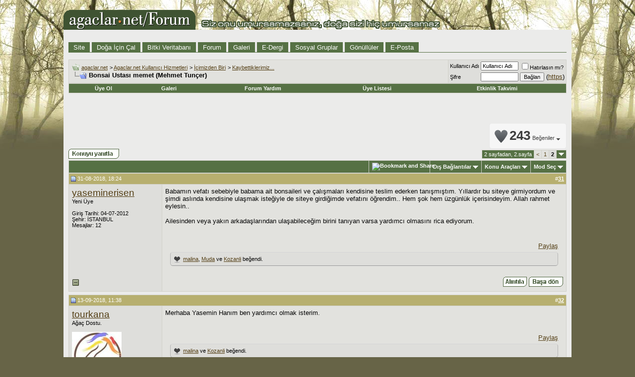

--- FILE ---
content_type: text/html; charset=ISO-8859-9
request_url: https://www.agaclar.net/forum/kaybettiklerimiz/33516-2.htm
body_size: 9081
content:
<!DOCTYPE html PUBLIC "-//W3C//DTD XHTML 1.0 Transitional//EN" "http://www.w3.org/TR/xhtml1/DTD/xhtml1-transitional.dtd">
<html xmlns="http://www.w3.org/1999/xhtml" dir="ltr" lang="tr">
<head>
<base href="https://www.agaclar.net/forum/" /><!--[if IE]></base><![endif]-->
	<link rel="canonical" href="https://www.agaclar.net/forum/kaybettiklerimiz/33516-2.htm" />
<link rel="shortcut icon" href="http://www.agaclar.net/favicon.ico">
<meta name="verify-v1" content="JXF8KU1A/8WIoM6iLlDmt8gvRFqIIkb+eyhJp2mXcRs=" />
<meta http-equiv="imagetoolbar" content="no" /> 
<meta http-equiv="Content-Type" content="text/html; charset=ISO-8859-9" />
<meta name="generator" content="vBulletin 3.8.5" />

<meta name="keywords" content="Bonsai,Ustası,memet,Mehmet,Tunçer,Bonsai Ustası memet (Mehmet Tunçer), ağaç, ağaçlar, anıt ağaç, orman, ağaç türleri, ağaç dikimi, budama, fidan, fidan satışı, çevre, şifalı bitkiler, ağaç hastalıkları, bitkiler, trees" />
<meta name="description" content="Babamın vefatı sebebiyle babama ait bonsaileri ve çalışmaları kendisine teslim ederken tanışmıştım. Yıllardır bu siteye girmiyordum ve şimdi aslında" />


<!-- CSS Stylesheet -->
<style type="text/css" id="vbulletin_css">
/**
* vBulletin 3.8.5 CSS
* Style: 'Agaclar.net'; Style ID: 2
*/
@import url("https://www.agaclar.net/forum/clientscript/vbulletin_css/style-4a0a7756-00002.css");
</style>
<link rel="stylesheet" type="text/css" href="https://www.agaclar.net/forum/clientscript/vbulletin_important.css?v=385" />



<!-- / CSS Stylesheet -->

<script type="text/javascript" src="https://ajax.googleapis.com/ajax/libs/yui/2.7.0/build/yahoo-dom-event/yahoo-dom-event.js?v=385"></script>
<script type="text/javascript" src="https://ajax.googleapis.com/ajax/libs/yui/2.7.0/build/connection/connection-min.js?v=385"></script>
<script type="text/javascript">
<!--
var SESSIONURL = "s=ddb07bec5dc2e33710a310715638f395&";
var SECURITYTOKEN = "guest";
var IMGDIR_MISC = "http://www.agaclar.net/forum/images/misc";
var vb_disable_ajax = parseInt("0", 10);
// -->
</script>

<script type="text/javascript" src="https://www.agaclar.net/forum/clientscript/vbulletin_global.js?v=385"></script>
<script type="text/javascript" src="https://www.agaclar.net/forum/clientscript/vbulletin_menu.js?v=385"></script>

<script type='text/javascript'>
var googletag = googletag || {};
googletag.cmd = googletag.cmd || [];
(function() {
var gads = document.createElement('script');
gads.async = true;
gads.type = 'text/javascript';
var useSSL = 'https:' == document.location.protocol;
gads.src = (useSSL ? 'https:' : 'http:') +
'//www.googletagservices.com/tag/js/gpt.js';
var node = document.getElementsByTagName('script')[0];
node.parentNode.insertBefore(gads, node);
})();
</script><script type="text/javascript" src="https://www.agaclar.net/forum/clientscript/ame.js" ></script>
        <!-- App Indexing for Google Search -->
        <link href="android-app://com.quoord.tapatalkpro.activity/tapatalk/www.agaclar.net/forum?location=topic&amp;page=2&amp;perpage=30&amp;fid=479&amp;tid=33516&amp;channel=google-indexing" rel="alternate" />
        <link href="ios-app://307880732/tapatalk/www.agaclar.net/forum?location=topic&amp;page=2&amp;perpage=30&amp;fid=479&amp;tid=33516&amp;channel=google-indexing" rel="alternate" />
        
           <link href="https://www.agaclar.net/forum/mobiquo/smartbanner/manifest.json" rel="manifest">
        
        <meta name="apple-itunes-app" content="app-id=307880732, affiliate-data=at=10lR7C, app-argument=tapatalk://www.agaclar.net/forum?location=topic&page=2&perpage=30&fid=479&tid=33516" />
        
	<title> Bonsai Ustası memet (Mehmet Tunçer) - Page 2 - agaclar.net</title>
	<script type="text/javascript" src="https://www.agaclar.net/forum/clientscript/vbulletin_post_loader.js?v=385"></script>
	<style type="text/css" id="vbulletin_showthread_css">
	<!--
	
	#links div { white-space: nowrap; }
	#links img { vertical-align: middle; }
	-->
	</style>
	<style type="text/css">
		span.sortarrow {position:absolute;}
		span.sortarrow img {border:0;}
		a.sortheader {text-decoration:none; display:block; width:100%;}
	</style>
	<script type="text/javascript">
		var IMGDIR_BUTTON = "http://www.agaclar.net/forum/images/buttons";
	</script>
	<script type="text/javascript" src="https://www.agaclar.net/forum/clientscript/sorttable.js"></script>
<link rel="stylesheet" type="text/css" href="vbseo/resources/css/vbseo_buttons.css?v=a4" />
<script type="text/javascript" src="vbseo/resources/scripts/vbseo_ui.js?v=a4"></script>

<script type="text/javascript">
 YAHOO.util.Event.onDOMReady(function (){
 	vbseoui = new vBSEO_UI();
 	vbseoui.page_init(Array('postbody','blogbit','content','postcontainer','vbseo_like_postbit'), Array("php",1));
 });
</script>

</head>
<body onload="">
<!-- logo -->
<a name="top"></a>
<table border="0" width="100%" cellpadding="0" cellspacing="0">
<tr>
	<td align="left"><a href="http://www.agaclar.net/"><img src="http://www.agaclar.net/forum/images/misc/logo.gif" border="0" alt="agaclar.net" /></a><a href="https://www.agaclar.net/forum/"></a></td>
	<td align="right">
		
	</td>
</tr>
<tr bgcolor="EBEBEA"><td width="100%">
</td></tr>
</table>
<!-- /logo -->
<!-- content table -->
<!-- open content container -->

<div>
	<div class="page" style="width:100%; text-align:left">
		<div style="padding:0px 10px 0px 10px">




<br />
<!-- site/forum/gallery links bar -->
<div id="navcontainer">
<ul id="navlist">
<li><a href='http://www.agaclar.net'>Site</a></li>
<li><a href='http://www.dogaicincal.com'>Doğa İçin Çal</a></li>
<li><a href='http://www.agaclar.org/arama.asp'>Bitki Veritabanı</a></li>
<li><a href='http://www.agaclar.net/forum/index.php'>Forum</a></li>
<li><a href='http://www.agaclar.net/galeri/'>Galeri</a></li>
<li><a href='http://www.agaclar.net/dergi/'>E-Dergi</a></li>
<li><a href='http://www.agaclar.net/forum/group.php'>Sosyal Gruplar</a></li>
<li><a rel='nofollow' href='http://www.agaclar.net/forum/showthread.php?t=12803'>Gönüllüler</a></li>
<li><a href='http://www.agaclar.net/forum/sendmessage.php'>E-Posta</a></li>
</ul>
</div>
<!-- breadcrumb, login, pm info -->
<table class="tborder" cellpadding="6" cellspacing="1" border="0" width="100%" align="center">
<tr>
	<td class="alt1" width="100%">
		
			<table cellpadding="0" cellspacing="0" border="0">
			<tr valign="bottom">
				<td><a href="https://www.agaclar.net/forum/kaybettiklerimiz/33516-2.htm#" onclick="history.back(1); return false;"><img src="http://www.agaclar.net/forum/images/misc/navbits_start.gif" alt="Geri Dön" border="0" /></a></td>
				<td>&nbsp;</td>
				<td width="100%"><span class="navbar"><a href="https://www.agaclar.net/forum/" accesskey="1">agaclar.net</a></span> 
	<span class="navbar">&gt; <a href="https://www.agaclar.net/forum/#agaclar-net-kullanici-hizmetleri">Agaclar.net Kullanıcı Hizmetleri</a></span>


	<span class="navbar">&gt; <a href="https://www.agaclar.net/forum/icimizden-biri/">İçimizden Biri</a></span>


	<span class="navbar">&gt; <a href="https://www.agaclar.net/forum/kaybettiklerimiz/">Kaybettiklerimiz...</a></span>

</td>
			</tr>
			<tr>
				<td class="navbar" style="font-size:10pt; padding-top:1px" colspan="3"><a href="https://www.agaclar.net/forum/kaybettiklerimiz/33516-2.htm"><img class="inlineimg" src="http://www.agaclar.net/forum/iconimages/kaybettiklerimiz/33516_ltr.gif" alt="Bonsai Ustası memet (Mehmet Tunçer)" border="0" /></a> <strong>
	 Bonsai Ustası memet (Mehmet Tunçer)

</strong></td>
			</tr>
			</table>
		
	</td>

	<td class="alt2" nowrap="nowrap" style="padding:0px">
		<!-- login form -->
		<form action="http://www.agaclar.net/forum/login.php?do=login" method="post" onsubmit="md5hash(vb_login_password, vb_login_md5password, vb_login_md5password_utf, 0)">
		<script type="text/javascript" src="http://www.agaclar.net/forum/clientscript/vbulletin_md5.js?v=385"></script>
		<table cellpadding="0" cellspacing="3" border="0">
		<tr>
			<td class="smallfont" style="white-space: nowrap;"><label for="navbar_username">Kullan&#305;c&#305; Ad&#305;</label></td>
			<td><input type="text" class="bginput" style="font-size: 11px" name="vb_login_username" id="navbar_username" size="10" accesskey="u" tabindex="101" value="Kullan&#305;c&#305; Ad&#305;" onfocus="if (this.value == 'Kullan&#305;c&#305; Ad&#305;') this.value = '';" /></td>
			<td class="smallfont" nowrap="nowrap"><label for="cb_cookieuser_navbar"><input type="checkbox" name="cookieuser" value="1" tabindex="103" id="cb_cookieuser_navbar" accesskey="c" />Hat&#305;rlas&#305;n m&#305;?</label></td>
		</tr>
		<tr>
			<td class="smallfont"><label for="navbar_password">&#350;ifre</label></td>
			<td><input type="password" class="bginput" style="font-size: 11px" name="vb_login_password" id="navbar_password" size="10" tabindex="102" /></td>
			<td><input type="submit" class="button" value="Ba&#287;lan" tabindex="104" title="Kullan&#305;c&#305; ad&#305;n&#305;z&#305; ve &#351;ifrenizi yazarak giri&#351; yap&#305;n&#305;z." accesskey="s" /> (<a href="https://www.agaclar.net/forum/clogin.php">https</a>)</td>
		</tr>
		</table>
		<input type="hidden" name="s" value="ddb07bec5dc2e33710a310715638f395" />
		<input type="hidden" name="securitytoken" value="guest" />
		<input type="hidden" name="do" value="login" />
		<input type="hidden" name="vb_login_md5password" />
		<input type="hidden" name="vb_login_md5password_utf" />
		</form>
		<!-- / login form -->
	</td>

</tr>
</table>
<!-- / breadcrumb, login, pm info -->

<!-- nav buttons bar -->
<div class="tborder" style="padding:1px; border-top-width:0px">
	<table cellpadding="0" cellspacing="0" border="0" width="100%" align="center">
	<tr align="center">
		
		
			<td class="vbmenu_control"><a href="http://www.agaclar.net/forum/register.php" rel="nofollow">Üye Ol</a></td>
		
		<td class="vbmenu_control"><a href="https://www.agaclar.net/galeri">Galeri</a></td>
		<td class="vbmenu_control"><a href="http://www.agaclar.net/forum/faq.php" accesskey="5">Forum Yardım</a></td>
		
			<td class="vbmenu_control"><a href="http://www.agaclar.net/forum/memberlist.php">Üye Listesi</a></td>
		
		<td class="vbmenu_control"><a href="http://www.agaclar.net/forum/calendar.php">Etkinlik Takvimi</a></td>
		
			
			
		
		
		
		</tr>
	</table>
</div>
<!-- / nav buttons bar -->

<br />





<!-- NAVBAR POPUP MENUS -->

	

	
<!-- / NAVBAR POPUP MENUS -->

<!-- PAGENAV POPUP -->
	<div class="vbmenu_popup" id="pagenav_menu" style="display:none">
		<table cellpadding="4" cellspacing="1" border="0">
		<tr>
			<td class="thead" nowrap="nowrap">Sayfaya Git</td>
		</tr>
		<tr>
			<td class="vbmenu_option" title="nohilite">
			<form action="https://www.agaclar.net/forum/" method="get" onsubmit="return this.gotopage()" id="pagenav_form">
				<input type="text" class="bginput" id="pagenav_itxt" style="font-size:11px" size="4" />
				<input type="button" class="button" id="pagenav_ibtn" value="Git" />
			</form>
			</td>
		</tr>
		</table>
	</div>
<!-- / PAGENAV POPUP -->



<br /><br />
<br>






<a name="poststop" id="poststop"></a><div id="vbseo-likes">
      <span class="vbseo-likes-count" onclick="vbseoui.tree_dropdown()"><img src="https://www.agaclar.net/forum/vbseo/resources/images/forum/vbseo_likes_heart.png" class="vbseo-likes-count-image" alt="Beğeni Düzeni" />243<em>Beğeniler</em></span>
      
      <div id="liketree_1.33516" class="vbseo-likes-container">

		<ul class="vbseo-likes-tabs">
			<li><a href="https://www.agaclar.net/forum/kaybettiklerimiz/33516-2.htm#" onclick="return vbseoui.treetab_click(0)">En Fazla</a></li>
			<li><a href="https://www.agaclar.net/forum/kaybettiklerimiz/33516-2.htm#" onclick="return vbseoui.treetab_click(1)">Hepsi</a></li>
			
			<li><a href="https://www.agaclar.net/forum/kaybettiklerimiz/33516-2.htm#" onclick="return vbseoui.treetab_click(2)">Sayfada</a></li>
			
			<li class="vbseo-likes-fusion"></li>
		</ul>

		<ul class="vbseo-likes-list">
		 
		</ul>
	
	
	  </div>
</div>

<script type="text/javascript">
var vbseoui_pageids = "1547249,1547939,1547972,1551685";
</script><br />
 

<!-- controls above postbits -->
<table cellpadding="0" cellspacing="0" border="0" width="100%" style="margin-bottom:3px">
<tr valign="bottom">
	
		<td class="smallfont"><a href="https://www.agaclar.net/forum/newreply.php?do=newreply&amp;noquote=1&amp;p=1547249" rel="nofollow"><img src="http://www.agaclar.net/forum/images/buttons/reply.gif" alt="Cevapla" border="0" /></a></td>
	
	<td align="right"><div class="pagenav" align="right">
<table class="tborder" cellpadding="3" cellspacing="1" border="0">
<tr>
	<td class="vbmenu_control" style="font-weight:normal">2 sayfadan, 2.sayfa</td>
	
	<td class="alt1"><a rel="prev" class="smallfont" href="https://www.agaclar.net/forum/kaybettiklerimiz/33516.htm" title="Önceki Sayfa - Sonuclar 1 sayfadan 30.sayfa 34">&lt;</a></td>
	<td class="alt1"><a class="smallfont" href="https://www.agaclar.net/forum/kaybettiklerimiz/33516.htm" title="Sonuçlar&#305; göster 1 sonuçtan 30 of 34">1</a></td>	<td class="alt2"><span class="smallfont" title="Gösterilen Sonuçlar 31 sonuçtan 34 ile 34 aras&#305;"><strong>2</strong></span></td>
 
	
	
	<td class="vbmenu_control" title="showthread.php?s=ddb07bec5dc2e33710a310715638f395&amp;t=33516"><a name="PageNav"></a></td>
</tr>
</table>
</div></td>
</tr>
</table>
<!-- / controls above postbits -->

<!-- toolbar -->
<table class="tborder" cellpadding="6" cellspacing="1" border="0" width="100%" align="center" style="border-bottom-width:0px">
<tr>
	<td class="tcat" width="100%">
		<div class="smallfont">
		
		&nbsp;
		</div>
	</td>
<td class="vbmenu_control" id="addthis" nowrap="nowrap">
<a class="addthis_button" href="http://www.addthis.com/bookmark.php?v=250&amp;pub=uzaytek"><img src="http://s7.addthis.com/static/btn/v2/lg-share-tr.gif" width="125" height="16" alt="Bookmark and Share" style="border:0"/></a>
<script type="text/javascript">
var addthis_config = {
     ui_language: "tr"
}
</script>
<script type="text/javascript" src="http://s7.addthis.com/js/250/addthis_widget.js#pub=uzaytek"></script>
</td>
	
<td class="vbmenu_control" id="linkbacktools" nowrap="nowrap">
	<a rel="nofollow" href="https://www.agaclar.net/forum/kaybettiklerimiz/33516-2.htm?nojs=1#links">Dış Bağlantılar</a>
	<script type="text/javascript"> vbmenu_register("linkbacktools"); </script>
</td>
<td class="vbmenu_control" id="threadtools" nowrap="nowrap">
		<a rel="nofollow" href="https://www.agaclar.net/forum/kaybettiklerimiz/33516-2.htm?nojs=1#goto_threadtools">Konu Araçlar&#305;</a>
		<script type="text/javascript"> vbmenu_register("threadtools"); </script>
	</td>
	
	
	
	<td class="vbmenu_control" id="displaymodes" nowrap="nowrap">
		<a rel="nofollow" href="https://www.agaclar.net/forum/kaybettiklerimiz/33516-2.htm?nojs=1#goto_displaymodes">Mod Seç</a>
		<script type="text/javascript"> vbmenu_register("displaymodes"); </script>
	</td>
	

	

</tr>
</table>
<!-- / toolbar -->



<!-- end content table -->

		</div>
	</div>
</div>

<!-- / close content container -->
<!-- / end content table -->





<div id="posts"><!-- post #1547249 -->

	<!-- open content container -->

<div>
	<div class="page" style="width:100%; text-align:left">
		<div style="padding:0px 10px 0px 10px">

	<div id="edit1547249" style="padding:0px 0px 6px 0px">
	<!-- this is not the last post shown on the page -->



<table id="post1547249" class="tborder vbseo_like_postbit" cellpadding="6" cellspacing="0" border="0" width="100%" align="center">
<tr>
	
		<td class="thead" style="font-weight:normal; border: 1px solid #D1D1C9; border-right: 0px" >
			<!-- status icon and date -->
			<a name="post1547249"><img class="inlineimg" src="http://www.agaclar.net/forum/images/statusicon/post_old.gif" alt="Eski" border="0" /></a>
			31-08-2018, 18:24
			
			<!-- / status icon and date -->
		</td>
		<td class="thead" style="font-weight:normal; border: 1px solid #D1D1C9; border-left: 0px" align="right">
			&nbsp;
			#<a href="https://www.agaclar.net/forum/1547249-post31.htm" target="new"  id="postcount1547249" name="31"><strong>31</strong></a>
			
		</td>
	
</tr>
<tr valign="top">
	<td class="alt2" width="175" style="border: 1px solid #D1D1C9; border-top: 0px; border-bottom: 0px">

			<div id="postmenu_1547249">
				
				<a rel="nofollow" class="bigusername" href="https://www.agaclar.net/forum/members/129173-yaseminerisen.htm">yaseminerisen</a>
				
				
			</div>

			<div class="smallfont">Yeni Üye</div>
			
			

			

			<div class="smallfont">
				&nbsp;<br />
				<div>Giri&#351; Tarihi: 04-07-2012</div>
				<div>Şehir: İSTANBUL</div>
				
				<div>
					Mesajlar: 12
				</div>
				
				
				
				
				<div>    </div>
			</div>

	</td>
	
	<td class="alt1" id="td_post_1547249" style="border-right: 1px solid #D1D1C9">
	
		
		

		<!-- message -->
	        <div id="post_message_1547249">Babamın vefatı sebebiyle babama ait bonsaileri ve çalışmaları kendisine teslim ederken tanışmıştım. Yıllardır bu siteye girmiyordum ve şimdi aslında kendisine ulaşmak isteğiyle de siteye girdiğimde vefatını öğrendim.. Hem şok hem üzgünlük içerisindeyim. Allah rahmet eylesin..<br />
<br />
Ailesinden veya yakın arkadaşlarından ulaşabileceğim birini tanıyan varsa yardımcı olmasını rica ediyorum.</div><br />
		<!-- / message -->

		

		<div class="vbseo_buttons" id="lkbtn_1.33516.1547249">

    <ul class="vbseo_links" style="visibility:visible">
    
    <li class="vbseo_share"><a href="https://www.agaclar.net/forum/kaybettiklerimiz/33516-2.htm#">Paylaş</a>
    <ul class="vbseo_share_body">
	<li class="share_header">Sitesinde Paylaş</li>
	 
    	<li class="right"><img src="https://www.agaclar.net/forum/vbseo/resources/images/forum/digg.gif" width="18px" height="18px" alt="" /><a rel="nofollow" href="http://digg.com/submit?phase=2&amp;url=https%3A%2F%2Fwww.agaclar.net%2Fforum%2Fkaybettiklerimiz%2F33516-2.htm%23post1547249&amp;title=Bonsai+Ustas%FD+memet+%28Mehmet+Tun%E7er%29">Digg</a></li>
    
    	<li class="left"><img src="https://www.agaclar.net/forum/vbseo/resources/images/forum/delicious.gif" width="18px" height="18px" alt="" /><a rel="nofollow" href="http://del.icio.us/post?url=https%3A%2F%2Fwww.agaclar.net%2Fforum%2Fkaybettiklerimiz%2F33516-2.htm%23post1547249&amp;title=Bonsai+Ustas%FD+memet+%28Mehmet+Tun%E7er%29">Del.icio.us</a></li>
    
    	<li class="right"><img src="https://www.agaclar.net/forum/vbseo/resources/images/forum/technorati.gif" width="18px" height="18px" alt="" /><a rel="nofollow" href="http://technorati.com/faves/?add=https%3A%2F%2Fwww.agaclar.net%2Fforum%2Fkaybettiklerimiz%2F33516-2.htm%23post1547249">Technorati</a></li>
    
    	<li class="left"><img src="https://www.agaclar.net/forum/vbseo/resources/images/forum/twitter.png" width="18px" height="18px" alt="" /><a rel="nofollow" href="http://twitter.com/home?status=Bonsai+Ustas%FD+memet+%28Mehmet+Tun%E7er%29 https%3A%2F%2Fwww.agaclar.net%2Fforum%2Fkaybettiklerimiz%2F33516-2.htm%23post1547249">Twitter</a></li>
    
    </ul>
    </li>
    
    
    
    </ul>

    <div class="alt2 vbseo_liked"><a href="https://www.agaclar.net/forum/members/7-malina.htm">malina</a>, <a href="https://www.agaclar.net/forum/members/134495-muda.htm">Muda</a> ve <a href="https://www.agaclar.net/forum/members/158667-kozanli.htm">Kozanli</a> beğendi.</div>


</div>

                

		

		

		

	</td>
</tr>
<tr>
	<td class="alt2" style="border: 1px solid #D1D1C9; border-top: 0px">
		<img class="inlineimg" src="http://www.agaclar.net/forum/images/statusicon/user_offline.gif" alt="yaseminerisen Çevrimd&#305;&#351;&#305;" border="0" />


		
		
		
		
		&nbsp;
	</td>
	
	<td class="alt1" align="right" style="border: 1px solid #D1D1C9; border-left: 0px; border-top: 0px">
	
		<!-- controls -->
		
		
		
			<a href="https://www.agaclar.net/forum/newreply.php?do=newreply&amp;p=1547249" rel="nofollow"><img src="http://www.agaclar.net/forum/images/buttons/quote.gif" alt="Al&#305;nt&#305; Yaparak Cevapla" border="0" /></a>
		
		
		
		
		
		
		
			
		
                <a href="https://www.agaclar.net/forum/kaybettiklerimiz/33516-2.htm#top" onclick="self.scrollTo(0, 0); return false;"><img src="http://www.agaclar.net/forum/images/buttons/basadon.gif" alt="Ba&#351;a Dön" border="0" /></a>
		
		<!-- / controls -->
	</td>
</tr>
</table>


<!-- post 1547249 popup menu -->

<!-- / post 1547249 popup menu -->


	</div>
	
		</div>
	</div>
</div>

<!-- / close content container -->

<!-- / post #1547249 --><!-- post #1547939 -->

	<!-- open content container -->

<div>
	<div class="page" style="width:100%; text-align:left">
		<div style="padding:0px 10px 0px 10px">

	<div id="edit1547939" style="padding:0px 0px 6px 0px">
	<!-- this is not the last post shown on the page -->



<table id="post1547939" class="tborder vbseo_like_postbit" cellpadding="6" cellspacing="0" border="0" width="100%" align="center">
<tr>
	
		<td class="thead" style="font-weight:normal; border: 1px solid #D1D1C9; border-right: 0px" >
			<!-- status icon and date -->
			<a name="post1547939"><img class="inlineimg" src="http://www.agaclar.net/forum/images/statusicon/post_old.gif" alt="Eski" border="0" /></a>
			13-09-2018, 11:38
			
			<!-- / status icon and date -->
		</td>
		<td class="thead" style="font-weight:normal; border: 1px solid #D1D1C9; border-left: 0px" align="right">
			&nbsp;
			#<a href="https://www.agaclar.net/forum/1547939-post32.htm" target="new"  id="postcount1547939" name="32"><strong>32</strong></a>
			
		</td>
	
</tr>
<tr valign="top">
	<td class="alt2" width="175" style="border: 1px solid #D1D1C9; border-top: 0px; border-bottom: 0px">

			<div id="postmenu_1547939">
				
				<a rel="nofollow" class="bigusername" href="https://www.agaclar.net/forum/members/7563-tourkana.htm">tourkana</a>
				
				
			</div>

			<div class="smallfont">Ağaç Dostu.</div>
			
			

			
				<div class="smallfont">
					&nbsp;<br /><a rel="nofollow" href="https://www.agaclar.net/forum/members/7563-tourkana.htm"><img src="https://www.agaclar.net/forum/customavatars/avatar7563_11.gif" width="100" height="100" alt="tourkana's Avatar" border="0" /></a>
				</div>
			

			<div class="smallfont">
				&nbsp;<br />
				<div>Giri&#351; Tarihi: 26-11-2006</div>
				<div>Şehir: İstanbul</div>
				
				<div>
					Mesajlar: 2,494
				</div>
				<div>Galeri: <a rel="nofollow" href="https://www.agaclar.net/galeri/browseimages.php?do=member&amp;imageuser=7563">21</a></div>
				
				
				
				<div>    </div>
			</div>

	</td>
	
	<td class="alt1" id="td_post_1547939" style="border-right: 1px solid #D1D1C9">
	
		
		

		<!-- message -->
	        <div id="post_message_1547939">Merhaba Yasemin Hanım  ben yardımcı olmak isterim.</div><br />
		<!-- / message -->

		

		<div class="vbseo_buttons" id="lkbtn_1.33516.1547939">

    <ul class="vbseo_links" style="visibility:visible">
    
    <li class="vbseo_share"><a href="https://www.agaclar.net/forum/kaybettiklerimiz/33516-2.htm#">Paylaş</a>
    <ul class="vbseo_share_body">
	<li class="share_header">Sitesinde Paylaş</li>
	 
    	<li class="right"><img src="https://www.agaclar.net/forum/vbseo/resources/images/forum/digg.gif" width="18px" height="18px" alt="" /><a rel="nofollow" href="http://digg.com/submit?phase=2&amp;url=https%3A%2F%2Fwww.agaclar.net%2Fforum%2Fkaybettiklerimiz%2F33516-2.htm%23post1547939&amp;title=Bonsai+Ustas%FD+memet+%28Mehmet+Tun%E7er%29">Digg</a></li>
    
    	<li class="left"><img src="https://www.agaclar.net/forum/vbseo/resources/images/forum/delicious.gif" width="18px" height="18px" alt="" /><a rel="nofollow" href="http://del.icio.us/post?url=https%3A%2F%2Fwww.agaclar.net%2Fforum%2Fkaybettiklerimiz%2F33516-2.htm%23post1547939&amp;title=Bonsai+Ustas%FD+memet+%28Mehmet+Tun%E7er%29">Del.icio.us</a></li>
    
    	<li class="right"><img src="https://www.agaclar.net/forum/vbseo/resources/images/forum/technorati.gif" width="18px" height="18px" alt="" /><a rel="nofollow" href="http://technorati.com/faves/?add=https%3A%2F%2Fwww.agaclar.net%2Fforum%2Fkaybettiklerimiz%2F33516-2.htm%23post1547939">Technorati</a></li>
    
    	<li class="left"><img src="https://www.agaclar.net/forum/vbseo/resources/images/forum/twitter.png" width="18px" height="18px" alt="" /><a rel="nofollow" href="http://twitter.com/home?status=Bonsai+Ustas%FD+memet+%28Mehmet+Tun%E7er%29 https%3A%2F%2Fwww.agaclar.net%2Fforum%2Fkaybettiklerimiz%2F33516-2.htm%23post1547939">Twitter</a></li>
    
    </ul>
    </li>
    
    
    
    </ul>

    <div class="alt2 vbseo_liked"><a href="https://www.agaclar.net/forum/members/7-malina.htm">malina</a> ve <a href="https://www.agaclar.net/forum/members/158667-kozanli.htm">Kozanli</a> beğendi.</div>


</div>

                

		

		

		

	</td>
</tr>
<tr>
	<td class="alt2" style="border: 1px solid #D1D1C9; border-top: 0px">
		<img class="inlineimg" src="http://www.agaclar.net/forum/images/statusicon/user_offline.gif" alt="tourkana Çevrimd&#305;&#351;&#305;" border="0" />


		
		
		
		
		&nbsp;
	</td>
	
	<td class="alt1" align="right" style="border: 1px solid #D1D1C9; border-left: 0px; border-top: 0px">
	
		<!-- controls -->
		
		
		
			<a href="https://www.agaclar.net/forum/newreply.php?do=newreply&amp;p=1547939" rel="nofollow"><img src="http://www.agaclar.net/forum/images/buttons/quote.gif" alt="Al&#305;nt&#305; Yaparak Cevapla" border="0" /></a>
		
		
		
		
		
		
		
			
		
                <a href="https://www.agaclar.net/forum/kaybettiklerimiz/33516-2.htm#top" onclick="self.scrollTo(0, 0); return false;"><img src="http://www.agaclar.net/forum/images/buttons/basadon.gif" alt="Ba&#351;a Dön" border="0" /></a>
		
		<!-- / controls -->
	</td>
</tr>
</table>


<!-- post 1547939 popup menu -->

<!-- / post 1547939 popup menu -->


	</div>
	
		</div>
	</div>
</div>

<!-- / close content container -->

<!-- / post #1547939 --><!-- post #1547972 -->

	<!-- open content container -->

<div>
	<div class="page" style="width:100%; text-align:left">
		<div style="padding:0px 10px 0px 10px">

	<div id="edit1547972" style="padding:0px 0px 6px 0px">
	<!-- this is not the last post shown on the page -->



<table id="post1547972" class="tborder vbseo_like_postbit" cellpadding="6" cellspacing="0" border="0" width="100%" align="center">
<tr>
	
		<td class="thead" style="font-weight:normal; border: 1px solid #D1D1C9; border-right: 0px" >
			<!-- status icon and date -->
			<a name="post1547972"><img class="inlineimg" src="http://www.agaclar.net/forum/images/statusicon/post_old.gif" alt="Eski" border="0" /></a>
			14-09-2018, 12:13
			
			<!-- / status icon and date -->
		</td>
		<td class="thead" style="font-weight:normal; border: 1px solid #D1D1C9; border-left: 0px" align="right">
			&nbsp;
			#<a href="https://www.agaclar.net/forum/1547972-post33.htm" target="new"  id="postcount1547972" name="33"><strong>33</strong></a>
			
		</td>
	
</tr>
<tr valign="top">
	<td class="alt2" width="175" style="border: 1px solid #D1D1C9; border-top: 0px; border-bottom: 0px">

			<div id="postmenu_1547972">
				
				<a rel="nofollow" class="bigusername" href="https://www.agaclar.net/forum/members/180397-mtz.htm">mtz</a>
				
				
			</div>

			<div class="smallfont">Yeni Üye</div>
			
			

			

			<div class="smallfont">
				&nbsp;<br />
				<div>Giri&#351; Tarihi: 14-09-2018</div>
				<div>Şehir: izmir</div>
				
				<div>
					Mesajlar: 2
				</div>
				
				
				
				
				<div>    </div>
			</div>

	</td>
	
	<td class="alt1" id="td_post_1547972" style="border-right: 1px solid #D1D1C9">
	
		
		

		<!-- message -->
	        <div id="post_message_1547972">allah rahmet eylesin</div><br />
		<!-- / message -->

		

		<div class="vbseo_buttons" id="lkbtn_1.33516.1547972">

    <ul class="vbseo_links" style="visibility:visible">
    
    <li class="vbseo_share"><a href="https://www.agaclar.net/forum/kaybettiklerimiz/33516-2.htm#">Paylaş</a>
    <ul class="vbseo_share_body">
	<li class="share_header">Sitesinde Paylaş</li>
	 
    	<li class="right"><img src="https://www.agaclar.net/forum/vbseo/resources/images/forum/digg.gif" width="18px" height="18px" alt="" /><a rel="nofollow" href="http://digg.com/submit?phase=2&amp;url=https%3A%2F%2Fwww.agaclar.net%2Fforum%2Fkaybettiklerimiz%2F33516-2.htm%23post1547972&amp;title=Bonsai+Ustas%FD+memet+%28Mehmet+Tun%E7er%29">Digg</a></li>
    
    	<li class="left"><img src="https://www.agaclar.net/forum/vbseo/resources/images/forum/delicious.gif" width="18px" height="18px" alt="" /><a rel="nofollow" href="http://del.icio.us/post?url=https%3A%2F%2Fwww.agaclar.net%2Fforum%2Fkaybettiklerimiz%2F33516-2.htm%23post1547972&amp;title=Bonsai+Ustas%FD+memet+%28Mehmet+Tun%E7er%29">Del.icio.us</a></li>
    
    	<li class="right"><img src="https://www.agaclar.net/forum/vbseo/resources/images/forum/technorati.gif" width="18px" height="18px" alt="" /><a rel="nofollow" href="http://technorati.com/faves/?add=https%3A%2F%2Fwww.agaclar.net%2Fforum%2Fkaybettiklerimiz%2F33516-2.htm%23post1547972">Technorati</a></li>
    
    	<li class="left"><img src="https://www.agaclar.net/forum/vbseo/resources/images/forum/twitter.png" width="18px" height="18px" alt="" /><a rel="nofollow" href="http://twitter.com/home?status=Bonsai+Ustas%FD+memet+%28Mehmet+Tun%E7er%29 https%3A%2F%2Fwww.agaclar.net%2Fforum%2Fkaybettiklerimiz%2F33516-2.htm%23post1547972">Twitter</a></li>
    
    </ul>
    </li>
    
    
    
    </ul>

    <div class="alt2 vbseo_liked" style="display:none"></div>


</div>

                

		

		

		

	</td>
</tr>
<tr>
	<td class="alt2" style="border: 1px solid #D1D1C9; border-top: 0px">
		<img class="inlineimg" src="http://www.agaclar.net/forum/images/statusicon/user_offline.gif" alt="mtz Çevrimd&#305;&#351;&#305;" border="0" />


		
		
		
		
		&nbsp;
	</td>
	
	<td class="alt1" align="right" style="border: 1px solid #D1D1C9; border-left: 0px; border-top: 0px">
	
		<!-- controls -->
		
		
		
			<a href="https://www.agaclar.net/forum/newreply.php?do=newreply&amp;p=1547972" rel="nofollow"><img src="http://www.agaclar.net/forum/images/buttons/quote.gif" alt="Al&#305;nt&#305; Yaparak Cevapla" border="0" /></a>
		
		
		
		
		
		
		
			
		
                <a href="https://www.agaclar.net/forum/kaybettiklerimiz/33516-2.htm#top" onclick="self.scrollTo(0, 0); return false;"><img src="http://www.agaclar.net/forum/images/buttons/basadon.gif" alt="Ba&#351;a Dön" border="0" /></a>
		
		<!-- / controls -->
	</td>
</tr>
</table>


<!-- post 1547972 popup menu -->

<!-- / post 1547972 popup menu -->


	</div>
	
		</div>
	</div>
</div>

<!-- / close content container -->

<!-- / post #1547972 --><!-- post #1551685 -->

	<!-- open content container -->

<div>
	<div class="page" style="width:100%; text-align:left">
		<div style="padding:0px 10px 0px 10px">

	<div id="edit1551685" style="padding:0px 0px 6px 0px">
	



<table id="post1551685" class="tborder vbseo_like_postbit" cellpadding="6" cellspacing="0" border="0" width="100%" align="center">
<tr>
	
		<td class="thead" style="font-weight:normal; border: 1px solid #D1D1C9; border-right: 0px" >
			<!-- status icon and date -->
			<a name="post1551685"><img class="inlineimg" src="http://www.agaclar.net/forum/images/statusicon/post_old.gif" alt="Eski" border="0" /></a>
			07-11-2018, 10:16
			
			<!-- / status icon and date -->
		</td>
		<td class="thead" style="font-weight:normal; border: 1px solid #D1D1C9; border-left: 0px" align="right">
			&nbsp;
			#<a href="https://www.agaclar.net/forum/1551685-post34.htm" target="new"  id="postcount1551685" name="34"><strong>34</strong></a>
			
		</td>
	
</tr>
<tr valign="top">
	<td class="alt2" width="175" style="border: 1px solid #D1D1C9; border-top: 0px; border-bottom: 0px">

			<div id="postmenu_1551685">
				
				<a rel="nofollow" class="bigusername" href="https://www.agaclar.net/forum/members/181318-volkanaktas.htm">volkanaktas</a>
				
				
			</div>

			<div class="smallfont">Ağaçsever</div>
			
			

			

			<div class="smallfont">
				&nbsp;<br />
				<div>Giri&#351; Tarihi: 07-11-2018</div>
				<div>Şehir: ankara</div>
				
				<div>
					Mesajlar: 33
				</div>
				
				
				
				
				<div>    </div>
			</div>

	</td>
	
	<td class="alt1" id="td_post_1551685" style="border-right: 1px solid #D1D1C9">
	
		
		

		<!-- message -->
	        <div id="post_message_1551685">Allah rahmet etsin</div><br />
		<!-- / message -->

		

		<div class="vbseo_buttons" id="lkbtn_1.33516.1551685">

    <ul class="vbseo_links" style="visibility:visible">
    
    <li class="vbseo_share"><a href="https://www.agaclar.net/forum/kaybettiklerimiz/33516-2.htm#">Paylaş</a>
    <ul class="vbseo_share_body">
	<li class="share_header">Sitesinde Paylaş</li>
	 
    	<li class="right"><img src="https://www.agaclar.net/forum/vbseo/resources/images/forum/digg.gif" width="18px" height="18px" alt="" /><a rel="nofollow" href="http://digg.com/submit?phase=2&amp;url=https%3A%2F%2Fwww.agaclar.net%2Fforum%2Fkaybettiklerimiz%2F33516-2.htm%23post1551685&amp;title=Bonsai+Ustas%FD+memet+%28Mehmet+Tun%E7er%29">Digg</a></li>
    
    	<li class="left"><img src="https://www.agaclar.net/forum/vbseo/resources/images/forum/delicious.gif" width="18px" height="18px" alt="" /><a rel="nofollow" href="http://del.icio.us/post?url=https%3A%2F%2Fwww.agaclar.net%2Fforum%2Fkaybettiklerimiz%2F33516-2.htm%23post1551685&amp;title=Bonsai+Ustas%FD+memet+%28Mehmet+Tun%E7er%29">Del.icio.us</a></li>
    
    	<li class="right"><img src="https://www.agaclar.net/forum/vbseo/resources/images/forum/technorati.gif" width="18px" height="18px" alt="" /><a rel="nofollow" href="http://technorati.com/faves/?add=https%3A%2F%2Fwww.agaclar.net%2Fforum%2Fkaybettiklerimiz%2F33516-2.htm%23post1551685">Technorati</a></li>
    
    	<li class="left"><img src="https://www.agaclar.net/forum/vbseo/resources/images/forum/twitter.png" width="18px" height="18px" alt="" /><a rel="nofollow" href="http://twitter.com/home?status=Bonsai+Ustas%FD+memet+%28Mehmet+Tun%E7er%29 https%3A%2F%2Fwww.agaclar.net%2Fforum%2Fkaybettiklerimiz%2F33516-2.htm%23post1551685">Twitter</a></li>
    
    </ul>
    </li>
    
    
    
    </ul>

    <div class="alt2 vbseo_liked" style="display:none"></div>


</div>

                

		

		

		

	</td>
</tr>
<tr>
	<td class="alt2" style="border: 1px solid #D1D1C9; border-top: 0px">
		<img class="inlineimg" src="http://www.agaclar.net/forum/images/statusicon/user_offline.gif" alt="volkanaktas Çevrimd&#305;&#351;&#305;" border="0" />


		
		
		
		
		&nbsp;
	</td>
	
	<td class="alt1" align="right" style="border: 1px solid #D1D1C9; border-left: 0px; border-top: 0px">
	
		<!-- controls -->
		
		
		
			<a href="https://www.agaclar.net/forum/newreply.php?do=newreply&amp;p=1551685" rel="nofollow"><img src="http://www.agaclar.net/forum/images/buttons/quote.gif" alt="Al&#305;nt&#305; Yaparak Cevapla" border="0" /></a>
		
		
		
		
		
		
		
			
		
                <a href="https://www.agaclar.net/forum/kaybettiklerimiz/33516-2.htm#top" onclick="self.scrollTo(0, 0); return false;"><img src="http://www.agaclar.net/forum/images/buttons/basadon.gif" alt="Ba&#351;a Dön" border="0" /></a>
		
		<!-- / controls -->
	</td>
</tr>
</table>


<!-- post 1551685 popup menu -->

<!-- / post 1551685 popup menu -->


	</div>
	
		</div>
	</div>
</div>

<!-- / close content container -->

<!-- / post #1551685 --><div id="lastpost"></div></div>

<!-- start content table -->
<!-- open content container -->

<div>
	<div class="page" style="width:100%; text-align:left">
		<div style="padding:0px 10px 0px 10px">

<!-- / start content table -->

<!-- controls below postbits -->
<table cellpadding="0" cellspacing="0" border="0" width="100%" style="margin-top:-3px">
<tr valign="top">
	
		<td class="smallfont"><a href="https://www.agaclar.net/forum/newreply.php?do=newreply&amp;noquote=1&amp;p=1551685" rel="nofollow"><img src="http://www.agaclar.net/forum/images/buttons/reply.gif" alt="Cevapla" border="0" /></a></td>
	
	
		<td align="right"><div class="pagenav" align="right">
<table class="tborder" cellpadding="3" cellspacing="1" border="0">
<tr>
	<td class="vbmenu_control" style="font-weight:normal">2 sayfadan, 2.sayfa</td>
	
	<td class="alt1"><a rel="prev" class="smallfont" href="https://www.agaclar.net/forum/kaybettiklerimiz/33516.htm" title="Önceki Sayfa - Sonuclar 1 sayfadan 30.sayfa 34">&lt;</a></td>
	<td class="alt1"><a class="smallfont" href="https://www.agaclar.net/forum/kaybettiklerimiz/33516.htm" title="Sonuçlar&#305; göster 1 sonuçtan 30 of 34">1</a></td>	<td class="alt2"><span class="smallfont" title="Gösterilen Sonuçlar 31 sonuçtan 34 ile 34 aras&#305;"><strong>2</strong></span></td>
 
	
	
	<td class="vbmenu_control" title="showthread.php?s=ddb07bec5dc2e33710a310715638f395&amp;t=33516"><a name="PageNav"></a></td>
</tr>
</table>
</div>
		
		</td>
	
</tr>
</table>
<!-- / controls below postbits -->



















<!-- next / previous links -->
	<br />
	<div class="smallfont" align="center">
		<strong>&laquo;</strong>
			<a href="https://www.agaclar.net/forum/kaybettiklerimiz/33516-prev.htm" rel="nofollow"> Önceki Konu</a>
			|
			<a href="https://www.agaclar.net/forum/kaybettiklerimiz/33516-next.htm" rel="nofollow">Sonraki Konu</a>
		<strong>&raquo;</strong>
	</div>
<!-- / next / previous links -->







<!-- popup menu contents -->
<br />

<!-- thread tools menu -->
<div class="vbmenu_popup" id="threadtools_menu" style="display:none">
<form action="https://www.agaclar.net/forum/postings.php?t=33516&amp;pollid=" method="post" name="threadadminform">
	<table cellpadding="4" cellspacing="1" border="0">
	<tr>
		<td class="thead">Konu Araçlar&#305;<a name="goto_threadtools"></a></td>
	</tr>
	<tr>
		<td class="vbmenu_option"><img class="inlineimg" src="http://www.agaclar.net/forum/images/buttons/printer.gif" alt=" Printer Ç&#305;kt&#305;s&#305;n&#305; Göster" /> <a href="https://www.agaclar.net/forum/kaybettiklerimiz/printfriendly33516.htm" accesskey="3" rel="nofollow"> Printer Ç&#305;kt&#305;s&#305;n&#305; Göster</a></td>
	</tr>
	
	
	
	
	</table>
</form>
</div>
<!-- / thread tools menu -->

<!-- **************************************************** -->

<!-- thread display mode menu -->
<div class="vbmenu_popup" id="displaymodes_menu" style="display:none">
	<table cellpadding="4" cellspacing="1" border="0">
	<tr>
		<td class="thead">Mod Seç<a name="goto_displaymodes"></a></td>
	</tr>
	<tr>
	
		<td class="vbmenu_option" title="nohilite"><img class="inlineimg" src="http://www.agaclar.net/forum/images/buttons/mode_linear.gif" alt="Linear Mode" /> <strong>Linear Mode</strong></td>
	
	</tr>
	<tr>
	
		<td class="vbmenu_option"><img class="inlineimg" src="http://www.agaclar.net/forum/images/buttons/mode_hybrid.gif" alt="Karışık mod" /> <a rel="nofollow" href="https://www.agaclar.net/forum/kaybettiklerimiz/33516.htm?mode=hybrid">Switch to Hybrid Mode</a></td>
	
	</tr>
	<tr>
	
		<td class="vbmenu_option"><img class="inlineimg" src="http://www.agaclar.net/forum/images/buttons/mode_threaded.gif" alt="Threaded Mode" /> <a rel="nofollow" href="https://www.agaclar.net/forum/kaybettiklerimiz/33516-2.htm?mode=threaded#post1547249">Switch to Threaded Mode</a></td>
	
	</tr>
	</table>
</div>
<!-- / thread display mode menu -->

<!-- **************************************************** -->



<!-- **************************************************** -->



<!-- / popup menu contents -->


<!-- forum rules and admin links -->
<table cellpadding="0" cellspacing="0" border="0" width="100%" align="center">
<tr valign="bottom">
	<td width="100%" valign="top">
		<table class="tborder" cellpadding="6" cellspacing="1" border="0" width="210">
<thead>
<tr>
	<td class="thead">
		<a style="float:right" href="https://www.agaclar.net/forum/kaybettiklerimiz/33516-2.htm#top" onclick="return toggle_collapse('forumrules')"><img id="collapseimg_forumrules" src="http://www.agaclar.net/forum/images/buttons/collapse_thead.gif" alt="" border="0" /></a>
		Gönderme Kurallar&#305;
	</td>
</tr>
</thead>
<tbody id="collapseobj_forumrules" style="">
<tr>
	<td class="alt1" nowrap="nowrap"><div class="smallfont">
		
		<div>Yeni konu <strong>gönderemezsiniz</strong></div>
		<div>Konulara yanıt <strong>veremezsiniz</strong></div>
		<div>Ek dosya <strong>yükleyemezsiniz</strong></div>
		<div>Kendi gönderilerinizi <strong>düzenleyemezsiniz</strong></div>
		<hr />
		
		<div><a rel="nofollow" href="https://www.agaclar.net/forum/misc.php?do=bbcode" target="_blank">BB code</a> <strong>Aç&#305;k</strong></div>
		<div><a rel="nofollow" href="https://www.agaclar.net/forum/misc.php?do=showsmilies" target="_blank">Smilies</a>  <strong>Aç&#305;k</strong></div>
		<div><a rel="nofollow" href="https://www.agaclar.net/forum/misc.php?do=bbcode#imgcode" target="_blank">[IMG]</a> Kodu <strong>Aç&#305;k</strong></div>
		<div>HTML Kodu <strong>Kapal&#305;</strong></div><div><a rel="nofollow" href="https://www.agaclar.net/forum/misc.php?do=linkbacks#trackbacks" target="_blank">Trackbacks</a> are <strong>Aç&#305;k</strong></div>
<div><a rel="nofollow" href="https://www.agaclar.net/forum/misc.php?do=linkbacks#pingbacks" target="_blank">Pingbacks</a> are <strong>Aç&#305;k</strong></div>
<div><a rel="nofollow" href="https://www.agaclar.net/forum/misc.php?do=linkbacks#refbacks" target="_blank">Refbacks</a> are <strong>Aç&#305;k</strong></div>
		<hr />
		<div><a rel="nofollow" href="https://www.agaclar.net/forum/misc.php?do=showrules" target="_blank">Forum Kuralları</a></div>
	</div></td>
</tr>
</tbody>
</table>
	</td>
	<td class="smallfont" align="right">
		<table cellpadding="0" cellspacing="0" border="0">
		
		<tr>
			<td>
			
			</td>
		</tr>
		</table>
	</td>
</tr>
</table>
<!-- /forum rules and admin links -->

<br />




<script type="text/javascript">ame_toggle_view({other : 'true',post : 'true',blog : 'true',group : 'true',vm : 'true',sig : 'true'});</script>
<div class="smallfont" align="center">Forum saati Türkiye saatine göredir. 
GMT +2. Şu an saat: <span class="time">04:31</span>.<BR>(Türkiye için GMT +2 
seçilmelidir.)</div>
<br />


		</div>
	</div>
</div>

<!-- / close content container -->
<!-- /content area table -->

<form action="https://www.agaclar.net/forum/" method="get">

<table cellpadding="6" cellspacing="0" border="0" width="100%" class="page" align="center">
<tr>
	
	
	<td class="tfoot" align="right" width="100%">
		<div class="smallfont">
			<strong>
				
				<a href="https://www.agaclar.net">agaclar.net</a> -
				
				
				<a href="https://www.agaclar.net/forum/sitemap/">Ar&#351;iv</a> -
				
				
				<a href="https://www.agaclar.net/forum/kaybettiklerimiz/33516-2.htm#top" onclick="self.scrollTo(0, 0); return false;">Ba&#351;a Dön</a>
			</strong>
		</div>
	</td>
</tr>
</table>

<br />

<div align="center">
	<div class="smallfont" align="center">
	<!-- Do not remove this copyright notice -->
	Forum vBulletin Version 3.8.5 Copyright &copy;2000 - 2025, Jelsoft Enterprises Ltd.
<br />Search Engine Optimization by <a rel="nofollow" href="http://www.crawlability.com/vbseo/">vBSEO</a> 3.6.0<br />
agaclar.net © 2004 - 2025<br />
<br />
	<!-- Do not remove this copyright notice -->
	</div>

	<div class="smallfont" align="center">
	<!-- Do not remove cronimage or your scheduled tasks will cease to function -->
	
	<!-- Do not remove cronimage or your scheduled tasks will cease to function -->

	
	</div>
</div>

</form>




<script type="text/javascript">
<!--
	// Main vBulletin Javascript Initialization
	vBulletin_init();
//-->
</script>
<script type="text/javascript">
var gaJsHost = (("https:" == document.location.protocol) ? "https://ssl." : "http://www.");
document.write(unescape("%3Cscript src='" + gaJsHost + "google-analytics.com/ga.js' type='text/javascript'%3E%3C/script%3E"));
</script>
<script type="text/javascript">
try {
var pageTracker = _gat._getTracker("UA-439446-1");
pageTracker._trackPageview();
} catch(err) {}</script>



<!-- TouchBB Alert -->
<script type="text/javascript">
var aProds=new Array('iPhone','iPod','iPad');for(i=0;i<3;i++){if(navigator.userAgent.indexOf(aProds[i]+';')!=-1){var cValue='';if(document.cookie.length>0){cStart=document.cookie.indexOf('SDKG=');if(cStart!=-1){cStart+=5;cEnd=document.cookie.indexOf(';',cStart);if(cEnd==-1)cEnd=document.cookie.length;cValue=document.cookie.substring(cStart,cEnd)}}if(cValue!='EN16'){var exdate=new Date();exdate.setDate(exdate.getDate()+3);document.cookie='SDKG=EN16;expires='+exdate.toUTCString();if(confirm('We have detected that you are using an '+aProds[i]+'. Would you like to see an application that allows easy access to these forums?'))location.href='http://itunes.apple.com/us/app/touchbb-lite/id332458253?mt=8';}break}}
</script>


<!-- temp -->
<div style="display:none">
	<!-- thread rate -->
	
		
	
	<!-- / thread rate -->
</div>


<div class="vbmenu_popup" id="linkbacktools_menu" style="display:none">
	<table cellpadding="4" cellspacing="1" border="0">
	<tr>
		<td class="thead">Dış Bağlantılar<a name="goto_linkback"></a></td>
	</tr>

	<tr>
		<td class="vbmenu_option"><img class="inlineimg" src="https://www.agaclar.net/forum/vbseo/resources/images/forum/linkback_url.gif" alt="LinkBack URL" /> <a href="https://www.agaclar.net/forum/kaybettiklerimiz/33516.htm" onclick="prompt('Use the following URL when referencing this thread from another forum or blog.','https://www.agaclar.net/forum/kaybettiklerimiz/33516.htm');return false;">LinkBack URL</a></td>
	</tr>
	<tr>
		<td class="vbmenu_option"><img class="inlineimg" src="https://www.agaclar.net/forum/vbseo/resources/images/forum/linkback_about.gif" alt="About LinkBacks" /> <a rel="nofollow" href="https://www.agaclar.net/forum/misc.php?do=linkbacks">About LinkBacks</a></td>
	</tr>

	<tr>
		<td class="thead">Bookmark &amp; Share</td>
	</tr>
	<tr><td class="vbmenu_option"><img class="inlineimg" src="https://www.agaclar.net/forum/vbseo/resources/images/forum/digg.gif" alt="Digg this Thread!" /> <a rel="nofollow" href="http://digg.com/submit?phase=2&amp;url=https%3A%2F%2Fwww.agaclar.net%2Fforum%2Fkaybettiklerimiz%2F33516.htm&amp;title=Bonsai+Ustas%FD+memet+%28Mehmet+Tun%E7er%29" target="_blank">Digg this Thread!</a><a name="vbseodm_0"></a></td></tr><tr><td class="vbmenu_option"><img class="inlineimg" src="https://www.agaclar.net/forum/vbseo/resources/images/forum/delicious.gif" alt="Add Thread to del.icio.us" /> <a rel="nofollow" href="http://del.icio.us/post?url=https%3A%2F%2Fwww.agaclar.net%2Fforum%2Fkaybettiklerimiz%2F33516.htm&amp;title=Bonsai+Ustas%FD+memet+%28Mehmet+Tun%E7er%29" target="_blank">Add Thread to del.icio.us</a><a name="vbseodm_1"></a></td></tr><tr><td class="vbmenu_option"><img class="inlineimg" src="https://www.agaclar.net/forum/vbseo/resources/images/forum/technorati.gif" alt="Bookmark in Technorati" /> <a rel="nofollow" href="http://technorati.com/faves/?add=https%3A%2F%2Fwww.agaclar.net%2Fforum%2Fkaybettiklerimiz%2F33516.htm" target="_blank">Bookmark in Technorati</a><a name="vbseodm_2"></a></td></tr><tr><td class="vbmenu_option"><img class="inlineimg" src="https://www.agaclar.net/forum/vbseo/resources/images/forum/twitter.png" alt="Tweet this thread" /> <a rel="nofollow" href="http://twitter.com/home?status=Bonsai+Ustas%FD+memet+%28Mehmet+Tun%E7er%29 https%3A%2F%2Fwww.agaclar.net%2Fforum%2Fkaybettiklerimiz%2F33516.htm" target="_blank">Tweet this thread</a><a name="vbseodm_3"></a></td></tr>

	</table>
</div>

<script type="text/javascript">
//<![CDATA[

window.orig_onload = window.onload;
window.onload = function() {
var cpost=document.location.hash.substring(1);var cpost2='';if(cpost){ var ispost=cpost.substring(0,4)=='post';if(ispost)cpost2='post_'+cpost.substring(4);if((cobj = fetch_object(cpost))||(cobj = fetch_object(cpost2))){cobj.scrollIntoView(true);}else if(ispost){cpostno = cpost.substring(4,cpost.length);if(parseInt(cpostno)>0){location.replace('https://www.agaclar.net/forum/showthread.php?p='+cpostno);};} }

if(typeof window.orig_onload == "function") window.orig_onload();
}

//]]>
</script>
</body>
</html>